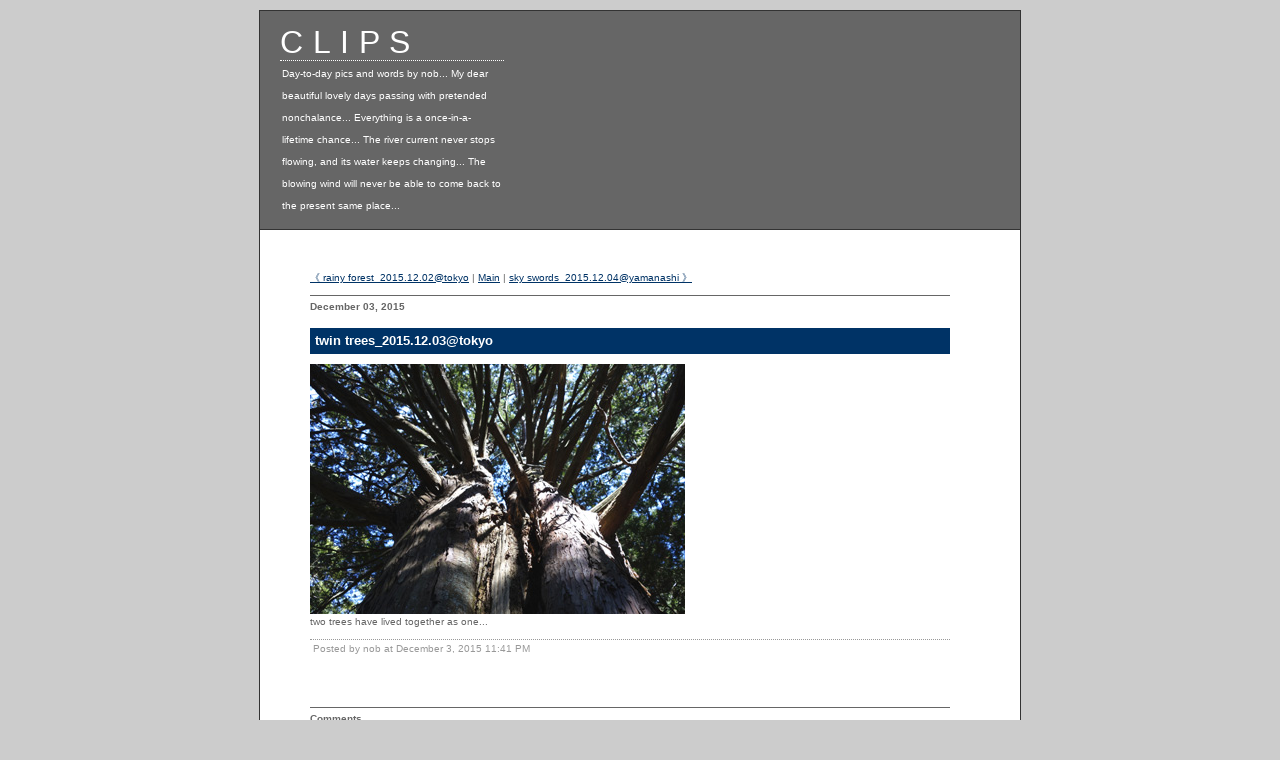

--- FILE ---
content_type: text/html
request_url: http://www.webnob.jp/blog/archives/004572.html
body_size: 2645
content:
<!DOCTYPE html PUBLIC "-//W3C//DTD XHTML 1.0 Transitional//EN" "http://www.w3.org/TR/xhtml1/DTD/xhtml1-transitional.dtd">

<html xmlns="http://www.w3.org/1999/xhtml">
<head>
<meta http-equiv="Content-Type" content="text/html; charset=EUC-JP" />
<meta name="generator" content="http://www.movabletype.org/" />

<title>CLIPS: twin trees_2015.12.03@tokyo</title>

<link rel="stylesheet" href="http://www.webnob.jp/blog/styles-site.css" type="text/css" />
<link rel="alternate" type="application/rss+xml" title="RSS" href="http://www.webnob.jp/blog/index.rdf" />
<link rel="alternate" type="application/atom+xml" title="Atom" href="http://www.webnob.jp/blog/atom.xml" />

<link rel="start" href="http://www.webnob.jp/blog/" title="Home" />
<link rel="prev" href="http://www.webnob.jp/blog/archives/004571.html" title="rainy forest_2015.12.02@tokyo" />

<link rel="next" href="http://www.webnob.jp/blog/archives/004573.html" title="sky swords_2015.12.04@yamanashi" />


<script type="text/javascript" language="javascript">
<!--

var HOST = 'www.webnob.jp';

// Copyright (c) 1996-1997 Athenia Associates.
// http://www.webreference.com/js/
// License is granted if and only if this entire
// copyright notice is included. By Tomer Shiran.

function setCookie (name, value, expires, path, domain, secure) {
    var curCookie = name + "=" + escape(value) + (expires ? "; expires=" + expires : "") + (path ? "; path=" + path : "") + (domain ? "; domain=" + domain : "") + (secure ? "secure" : "");
    document.cookie = curCookie;
}

function getCookie (name) {
    var prefix = name + '=';
    var c = document.cookie;
    var nullstring = '';
    var cookieStartIndex = c.indexOf(prefix);
    if (cookieStartIndex == -1)
        return nullstring;
    var cookieEndIndex = c.indexOf(";", cookieStartIndex + prefix.length);
    if (cookieEndIndex == -1)
        cookieEndIndex = c.length;
    return unescape(c.substring(cookieStartIndex + prefix.length, cookieEndIndex));
}

function deleteCookie (name, path, domain) {
    if (getCookie(name))
        document.cookie = name + "=" + ((path) ? "; path=" + path : "") + ((domain) ? "; domain=" + domain : "") + "; expires=Thu, 01-Jan-70 00:00:01 GMT";
}

function fixDate (date) {
    var base = new Date(0);
    var skew = base.getTime();
    if (skew > 0)
        date.setTime(date.getTime() - skew);
}

function rememberMe (f) {
    var now = new Date();
    fixDate(now);
    now.setTime(now.getTime() + 365 * 24 * 60 * 60 * 1000);
    if (f.author != undefined)
       setCookie('mtcmtauth', f.author.value, now, '/', '', '');
    if (f.email != undefined)
       setCookie('mtcmtmail', f.email.value, now, '/', '', '');
    if (f.url != undefined)
       setCookie('mtcmthome', f.url.value, now, '/', '', '');
}

function forgetMe (f) {
    deleteCookie('mtcmtmail', '/', '');
    deleteCookie('mtcmthome', '/', '');
    deleteCookie('mtcmtauth', '/', '');
    f.email.value = '';
    f.author.value = '';
    f.url.value = '';
}

//-->
</script>

<script language="javascript" type="text/javascript" src="http://webnob.jp/common.js"></script>





</head>

<body>

<div id="container">

<div id="banner">
<h1><a href="http://www.webnob.jp/blog/" accesskey="1">CLIPS</a></h1>
<h2>Day-to-day pics and words by nob...

My dear beautiful lovely days passing with pretended nonchalance...

Everything is a once-in-a-lifetime chance...

The river current never stops flowing, and its water keeps changing...

The blowing wind will never be able to come back to the present same place...</h2>
</div>

<div class="content">

<p align="right">
<a href="http://www.webnob.jp/blog/archives/004571.html">《 rainy forest_2015.12.02@tokyo</a> |

<a href="http://www.webnob.jp/blog/">Main</a>
| <a href="http://www.webnob.jp/blog/archives/004573.html">sky swords_2015.12.04@yamanashi 》</a>

</p>

<h2>December 03, 2015</h2>

<h3>twin trees_2015.12.03@tokyo</h3>

<p><img alt="151203_twin_trees.jpg" src="http://www.webnob.jp/blog/archives/images/151203_twin_trees.jpg" width="375" height="250" /><br />
two trees have lived together as one...</p>

<div id="a004572more"><div id="more">

</div></div>

<p class="posted">Posted by nob at December  3, 2015 11:41 PM</p>




<h2 id="comments">Comments</h2>





<h2>Post a comment</h2>

<script type="text/javascript" src="http://www.webnob.jp/blog/mt/mt-com.cgi?__mode=cmtr_name_js"></script>
<script language="javascript" type="text/javascript">
<!--
if (commenter_name) {
    document.write('Thanks for signing in, ', commenter_name, '. Now you can comment. (<a href="">sign out</a>)');
} else {
    document.write('If you have a TypeKey identity, you can <a href=""> sign in</a> to use it here.');
}
// -->
</script>


<form method="post" action="http://www.webnob.jp/blog/mt/mt-com.cgi" name="comments_form" onsubmit="if (this.bakecookie[0].checked) rememberMe(this)">
<input type="hidden" name="static" value="1" />
<input type="hidden" name="entry_id" value="4572" />

<div id="name_email">
<p><label for="author">Name:</label><br />
<input tabindex="1" id="author" name="author" /></p>

<p><label for="email">Email Address:</label><br />
<input tabindex="2" id="email" name="email" /></p>
</div>

<script language="javascript" type="text/javascript">
<!--
if (commenter_name) {
    document.getElementById('name_email').style.display = 'none';
}
// -->
</script>


<p><label for="url">URL:</label><br />
<input tabindex="3" type="text" name="url" id="url" />
Remember Me?
<input type="radio" id="remember" onClick="rememberMe(this.form)" name="bakecookie" /><label for="remember">Yes</label><input type="radio" id="forget" name="bakecookie" onclick="forgetMe(this.form)" value="Forget Info" style="margin-left: 15px;" /><label for="forget">No</label><br style="clear: both;" />
</p>

<p><label for="text">Comments:</label> (you may use HTML tags for style)<br/>
<textarea tabindex="4" id="text" name="text" rows="10" cols="50"></textarea></p>

<div align="center">
<input type="submit" name="preview" tabindex="5" 
    value=" Preview " />
<input style="font-weight: bold;" type="submit" name="post" 
    tabindex="6" value=" Post " />
</div>
</form>




<script type="text/javascript" language="javascript">
<!--
if (document.comments_form.email != undefined)
    document.comments_form.email.value = getCookie("mtcmtmail");
if (document.comments_form.author != undefined)
    document.comments_form.author.value = getCookie("mtcmtauth");
if (document.comments_form.url != undefined)
    document.comments_form.url.value = getCookie("mtcmthome");
if (getCookie("mtcmtauth") || getCookie("mtcmthome")) {
    document.comments_form.bakecookie[0].checked = true;
} else {
    document.comments_form.bakecookie[1].checked = true;
}
//-->
</script>



</div>
</div>

</body>
</html>


--- FILE ---
content_type: text/html
request_url: http://www.webnob.jp/blog/mt/mt-com.cgi?__mode=cmtr_name_js
body_size: 141
content:
An error occurred: Bad ObjectDriver config: Connection error: Access denied for user 'tnob_admin'@'localhost' (using password: YES)


--- FILE ---
content_type: text/css
request_url: http://www.webnob.jp/blog/styles-site.css
body_size: 1427
content:
	body {
		margin:0px 0px 0px 0px;
		background:#ccc;
  text-align: center;  
 }

a {
	text-decoration: underline;
}

a:link {
	color: #003366;
	}

a:visited {
	color: #003366;
	}

a:active {
	color: #999;
	}

a:hover {
	color: #999;
 }

h1, h2, h3 {
	margin: 0px;
	padding: 0px;
	font-weight: normal;
	}

#container {
	line-height: 140%;
	margin-top: 10px;
	margin-bottom: 10px;
	margin-right: auto;
	margin-left: auto;
	text-align: left;
	padding: 0px;
	width: 760px;
	background-color: #fff;
	border: 1px solid #333;
	}

#banner {
  font-family:palatino,  georgia,"ヒラギノ角ゴ Pro W3", "ＭＳ Ｐゴシック", "Osaka", verdana, arial,    sans-serif;    
	color: #fff;
	text-align: left;
 /*background-image: url(http://digipromo.jp/nob/mt/archives/images/banner_bg.jpg);
 background-repeat: y-repeat;*/
 background-color: #666;
 border-bottom: 1px solid #333;
 padding: 10px 0px;
 height: auto;
 }

#banner-img {
	display: none;
	}


#banner a {
	color: #fff;
	text-decoration: none;
	}

#banner h1 {
	font-size: xx-large;
	/*border-top: 1px dotted #fff;
	border-bottom: 1px dotted #fff;*/
 padding-top: 10px;
 padding-left: 20px;
 padding-bottom: 2px;
	/*text-align: right;*/
	letter-spacing: .3em;
	}

#banner h2 {
	font-size: x-small;
 font-weight: normal;
 padding: 2px;
 border-top: 1px dotted #fff;
 width: 220px;
 margin-top: 5px;
 margin-left: 20px;
 }

/*div.line {
 font-size: xx-small;
	background-color: #fff;
	border-top: 4px solid #333;
	border-bottom: 3px double #333;
	height: 3px;
 margin: 0px;
 }*/

#center {
	float:left;
	width: 559px;
	overflow: hidden;
 padding-top: 20px;
 margin: 0px;
	border-right: 1px dotted #333;
 }

.content {
	padding: 30px 70px 10px 50px;
	background-color: #FFFFFF;
	color: #666666;
	font-family: Verdana, Arial, sans-serif;
	font-size: x-small;
 }

#right {
	float:left;
	width: 200px;
	background-color: #FFFFFF;
	overflow: hidden;
 /*padding-top:30px;
  padding-left: 10px;*/
 }

.content p {
	color: #666666;
	font-family: Verdana, Arial, sans-serif;
	font-size: x-small;
	font-weight: normal;
	line-height: 150%;
	text-align: left;
	margin-bottom: 10px;
	}

.content blockquote {
	line-height: 150%;
	}

.content li {
	line-height: 150%;
	}

.content h2 {
	color: #666666;
	font-family: Verdana, Arial, sans-serif;
	font-size: x-small;
	text-align: left;
	font-weight: bold;
	margin-bottom: 10px;
 border-top: 1px solid #666;
 }

.content h3 {
	color: #666666;
	font-family: Verdana, Arial, sans-serif;
	font-size: small;
	text-align: left;
	font-weight: bold;
	margin-bottom: 10px;	
 background:#003366;
 color:  #fff;
 height: auto;
 padding: 2px 5px;
 }

.content h3 span {
}

.content h3 a {
 color: #fff;
	text-decoration: none;
	}

.content h3 a:visited  {
 color: #fff;
	text-decoration: none;
	}

.content p.posted {
	color: #999999;
	font-family: Verdana, Arial, sans-serif;
	font-size: x-small;
	border-top: 1px dotted #999999;
	text-align: left;
	margin-bottom: 50px;
	line-height: normal;
	padding: 3px;
	}

.sidebar {
	padding: 0px;
	}

.sidebar ul a {
	color: #003366;
 text-decoration: none;
}

.sidebar ul a:hover {
 text-decoration: underline;
 }

.sidebar p {
	color: #333;
	font-size: x-small;
 padding: 5px;
	}

.sidebar h2 {
 background:#FFF;
 color:  #333;
 padding: 0px 5px;
	font-family: Verdana, Arial, sans-serif;
	font-size: x-small;
	text-align: left;
	font-weight: normal;
	text-transform: uppercase;	
	letter-spacing: .3em;
 border-top: 1px dotted #333;
 border-bottom: 1px dotted #333;
	}

.sidebar h2 span {
/*margin-top: 10px;
	height: 5px;
	font-size: 5px;
 border-left: 20px solid #333;*/
	}

.sidebar ul {
	padding-left: 0px;
	margin: 0px;
	margin-bottom: 30px;
	}

.sidebar li {
	color: #666666;
	font-family: Verdana, Arial, sans-serif;
	font-size: x-small;
	text-align: left;
	line-height: 150%;
	margin-top: 10px;
 margin-left: 10px;
	list-style-type: none;
	}

.sidebar img {
	border: 3px solid #FFFFFF;
	}

.photo {
	text-align: left;
	margin-bottom: 20px;
	}

.link-note {
	font-family: Verdana, Arial, sans-serif;
	font-size: x-small;
	line-height: 150%;
	text-align: left;
	padding: 2px;
	margin-bottom: 15px;
	margin-left: 10px;
	}

#powered {
	font-family: Verdana, Arial, sans-serif;
	font-size: x-small;
	line-height: 150%;
	text-align: left;
	color: #666666;
	margin-top: 50px;
	margin-left: 10px;
	}

#mail {
	margin-top: 50px;
	margin-left: 10px;
	}

#comment-data {
	float: left;
	width: 180px;
	padding-right: 15px;
	margin-right: 15px;
	text-align: left;
	border-right: 1px dotted #BBB;
	}

textarea[id="comment-text"] {
width: 80%;
	}

textarea {
  font-family:palatino,  georgia,"ヒラギノ角ゴ Pro W3", "ＭＳ Ｐゴシック", "Osaka", verdana, arial,    sans-serif;
}